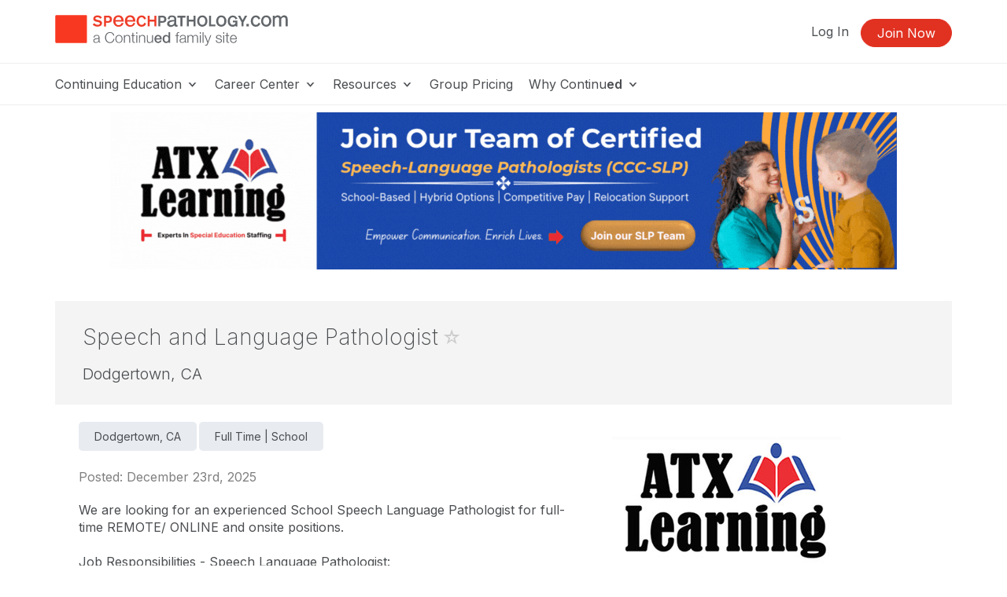

--- FILE ---
content_type: text/html; charset=UTF-8
request_url: https://www.speechpathology.com/slp-jobs/california-ca/dodgertown/atx-learning-speech-and-language-3268819
body_size: 13106
content:
<!DOCTYPE HTML>
<html lang="en">
<head prefix="og: http://ogp.me/ns# fb: http://ogp.me/ns/fb# website: http://ogp.me/ns/website#">
<meta http-equiv="X-UA-Compatible" content="IE=edge" />
<meta charset="utf-8"/>
<link rel="dns-prefetch" href="//ajax.googleapis.com"  />
<link rel="canonical" href="https://www.speechpathology.com/slp-jobs/california-ca/dodgertown/atx-learning-speech-and-language-3268819">
<title>Speech And Language Pathologist Dodgertown, CA | SpeechPathology.com | Job #3268819</title>
<meta name="description" content="View this Speech And Language Pathologist job opening in Dodgertown, CA with ATX Learning Reference job #3268819" />
<meta name="keywords" content="Speech And Language Pathologist Dodgertown, CA, Speech-Language Pathology jobs, SLP jobs, Speech-Language Pathologist jobs, SpeechPathology.com" />
<meta name="robots" content="unavailable_after: Monday, 23-Mar-26 00:00:00 EDT" />
<meta property="og:title" content="Speech And Language Pathologist Dodgertown, CA | SpeechPathology.com | Job #3268819" />
<meta property="og:type" content="article" />
<meta property="og:url" content="https://www.speechpathology.com/slp-jobs/california-ca/dodgertown/atx-learning-speech-and-language-3268819" />
<meta property="og:image" content="https://d5069574d09e213305cd-0dffffc9b63a4c6d0db36ea8133c14dc.ssl.cf2.rackcdn.com/img/corp_logos/sp/atx-learning-large_c05f02ffaa6cf58b585c26a108c0396c.png" />
<meta property="og:image" content="https://www.speechpathology.com/img/og/og-sp-default.png" />
<meta name="twitter:card" content="summary_large_image">
<meta name="twitter:image" content="https://d5069574d09e213305cd-0dffffc9b63a4c6d0db36ea8133c14dc.ssl.cf2.rackcdn.com/img/corp_logos/sp/atx-learning-large_c05f02ffaa6cf58b585c26a108c0396c.png" />
<meta property="og:description" content="View this Speech And Language Pathologist job opening in Dodgertown, CA with ATX Learning Reference job #3268819" />
<meta property="og:site_name" content="SpeechPathology.com" /><meta name="robots" content="noodp" />
<meta name="robots" content="noydir" />
<meta name="viewport" content="width=device-width,initial-scale=1" >
<meta name="HandheldFriendly" content="True">
<meta name="MobileOptimized" content="320"/>
<meta name="apple-mobile-web-app-capable" content="yes">
<meta name="apple-mobile-web-app-status-bar-style" content="black-translucent">

<script>!function(){window.semaphore=window.semaphore||[],window.ketch=function(){window.semaphore.push(arguments)};var e=document.createElement("script");e.type="text/javascript",e.src="https://global.ketchcdn.com/web/v3/config/lacalle/speech_pathology/boot.js",e.defer=e.async=!0,document.getElementsByTagName("head")[0].appendChild(e)}();</script>
<link rel="preconnect" href="https://fonts.googleapis.com"><link rel="preconnect" href="https://fonts.gstatic.com" crossorigin><link href="https://fonts.googleapis.com/css2?family=Inter:wght@200;300;400;500;600;700&display=swap" rel="stylesheet"><link href="https://cdnjs.cloudflare.com/ajax/libs/jasny-bootstrap/3.1.3/css/jasny-bootstrap.min.css" rel="stylesheet"><link href="https://cdnjs.cloudflare.com/ajax/libs/select2/4.0.3/css/select2.min.css" rel="stylesheet" /><link href="https://npmcdn.com/jquery-gray@1.6.0/css/gray.min.css" rel="stylesheet"><link  rel="stylesheet" type="text/css" href="//www.speechpathology.com/assets/main.css?c48387ff2ec9f8a3a60a62fdcc7071b7"></link><link href="/assets/print.css?c48387ff2ec9f8a3a60a62fdcc7071b7" media="print" rel="stylesheet" type="text/css">
<link rel="icon" type="image/vnd.microsoft.icon" href="/favicon-sp.ico">
<link rel="icon" type="image/x-icon" href="/favicon-sp.ico">
<link rel="icon" type="image/png" href="/favicon-sp.png">
<link rel="shortcut icon" href="/favicon-sp.ico">

<link rel="apple-touch-icon apple-touch-glyphicon glyphicon-precomposed" sizes="152x152" href="/img/icons/ios/sp-152.jpg">
<link rel="apple-touch-icon apple-touch-glyphicon glyphicon-precomposed" sizes="76x76" href="/img/icons/ios/sp-76.jpg">
<link rel="apple-touch-icon apple-touch-glyphicon glyphicon-precomposed" sizes="120x120" href="/img/icons/ios/sp-152.jpg">
<link rel="apple-touch-icon apple-touch-glyphicon glyphicon-precomposed" href="/img/icons/ios/sp-76.jpg">
<link rel="apple-touch-icon" sizes="152x152" href="/img/icons/ios/sp-152.jpg">
<link rel="apple-touch-icon" sizes="76x76" href="/img/icons/ios/sp-76.jpg">
<link rel="apple-touch-icon" sizes="120x120" href="/img/icons/ios/sp-152.jpg">
<link rel="apple-touch-icon" href="/img/icons/ios/sp-76.jpg">
<link rel="apple-touch-icon-precomposed" sizes="152x152" href="/img/icons/ios/sp-152.jpg">
<link rel="apple-touch-icon-precomposed" sizes="76x76" href="/img/icons/ios/sp-76.jpg">
<link rel="apple-touch-icon-precomposed" sizes="120x120" href="/img/icons/ios/sp-152.jpg">
<link rel="apple-touch-icon-precomposed" href="/img/icons/ios/sp-76.jpg">
<link rel='stylesheet' href='https://cdnjs.cloudflare.com/ajax/libs/font-awesome/6.5.1/css/all.min.css'><script>
    window.dataLayer = window.dataLayer || [];
</script>	
	<script type="text/javascript" src="//cloudfront.loggly.com/js/loggly.tracker-latest.min.js" async></script>
	<script>
			var _LTracker = _LTracker || [];
			_LTracker.push({
				'logglyKey': '19adb51d-a205-41e8-b1f0-7bf6a62f786a',
				'sendConsoleErrors': true,
				'tag': 'ahm-jslogger'
			});
	</script>

	<script type="text/javascript" src="//widget.trustpilot.com/bootstrap/v5/tp.widget.bootstrap.min.js" async></script>



<script type="text/javascript" src="//ajax.googleapis.com/ajax/libs/jquery/1.12.4/jquery.min.js"></script><script type="text/javascript" src="/js/libs/selectWoo.min.js"></script>
<script type="text/javascript">
	window.jQuery || document.write('<script src="/js/libs/jquery-1.12.4.min.js"><\/script>');
</script>

<script type="text/javascript">
jQuery.fn.select2 || document.write('<script src="/js/libs/selectWoo.min.js"><\/script>');
</script>

	<script type="text/javascript">
		var noMembership = 1;
	</script>
		<!-- Start VWO Async SmartCode -->
	<link rel="preconnect" href="https://dev.visualwebsiteoptimizer.com" />
	<script type='text/javascript' id='vwoCode'>
		window._vwo_code || (function() {
			var account_id=232961,
			version=2.1,
				settings_tolerance=2000,
				hide_element='body',
				hide_element_style = 'opacity:0 !important;filter:alpha(opacity=0) !important;background:none !important',
				/* DO NOT EDIT BELOW THIS LINE */
				f=false,w=window,d=document,v=d.querySelector('#vwoCode'),cK='_vwo_'+account_id+'_settings',cc={};try{var c=JSON.parse(localStorage.getItem('_vwo_'+account_id+'_config'));cc=c&&typeof c==='object'?c:{}}catch(e){}var stT=cc.stT==='session'?w.sessionStorage:w.localStorage;code={use_existing_jquery:function(){return typeof use_existing_jquery!=='undefined'?use_existing_jquery:undefined},library_tolerance:function(){return typeof library_tolerance!=='undefined'?library_tolerance:undefined},settings_tolerance:function(){return cc.sT||settings_tolerance},hide_element_style:function(){return'{'+(cc.hES||hide_element_style)+'}'},hide_element:function(){if(performance.getEntriesByName('first-contentful-paint')[0]){return''}return typeof cc.hE==='string'?cc.hE:hide_element},getVersion:function(){return version},finish:function(e){if(!f){f=true;var t=d.getElementById('_vis_opt_path_hides');if(t)t.parentNode.removeChild(t);if(e)(new Image).src='https://dev.visualwebsiteoptimizer.com/ee.gif?a='+account_id+e}},finished:function(){return f},addScript:function(e){var t=d.createElement('script');t.type='text/javascript';if(e.src){t.src=e.src}else{t.text=e.text}d.getElementsByTagName('head')[0].appendChild(t)},load:function(e,t){var i=this.getSettings(),n=d.createElement('script'),r=this;t=t||{};if(i){n.textContent=i;d.getElementsByTagName('head')[0].appendChild(n);if(!w.VWO||VWO.caE){stT.removeItem(cK);r.load(e)}}else{var o=new XMLHttpRequest;o.open('GET',e,true);o.withCredentials=!t.dSC;o.responseType=t.responseType||'text';o.onload=function(){if(t.onloadCb){return t.onloadCb(o,e)}if(o.status===200){_vwo_code.addScript({text:o.responseText})}else{_vwo_code.finish('&e=loading_failure:'+e)}};o.onerror=function(){if(t.onerrorCb){return t.onerrorCb(e)}_vwo_code.finish('&e=loading_failure:'+e)};o.send()}},getSettings:function(){try{var e=stT.getItem(cK);if(!e){return}e=JSON.parse(e);if(Date.now()>e.e){stT.removeItem(cK);return}return e.s}catch(e){return}},init:function(){if(d.URL.indexOf('__vwo_disable__')>-1)return;var e=this.settings_tolerance();w._vwo_settings_timer=setTimeout(function(){_vwo_code.finish();stT.removeItem(cK)},e);var t;if(this.hide_element()!=='body'){t=d.createElement('style');var i=this.hide_element(),n=i?i+this.hide_element_style():'',r=d.getElementsByTagName('head')[0];t.setAttribute('id','_vis_opt_path_hides');v&&t.setAttribute('nonce',v.nonce);t.setAttribute('type','text/css');if(t.styleSheet)t.styleSheet.cssText=n;else t.appendChild(d.createTextNode(n));r.appendChild(t)}else{t=d.getElementsByTagName('head')[0];var n=d.createElement('div');n.style.cssText='z-index: 2147483647 !important;position: fixed !important;left: 0 !important;top: 0 !important;width: 100% !important;height: 100% !important;background: white !important;';n.setAttribute('id','_vis_opt_path_hides');n.classList.add('_vis_hide_layer');t.parentNode.insertBefore(n,t.nextSibling)}var o='https://dev.visualwebsiteoptimizer.com/j.php?a='+account_id+'&u='+encodeURIComponent(d.URL)+'&vn='+version;if(w.location.search.indexOf('_vwo_xhr')!==-1){this.addScript({src:o})}else{this.load(o+'&x=true')}}};w._vwo_code=code;code.init();})();
	</script>
	<!-- End VWO Async SmartCode -->

        <!-- End Visual Website Optimizer Synchronous Code -->
<script src="https://script.tapfiliate.com/tapfiliate.js" type="text/plain" async data-purposes="analytics" data-ketch-id="ketch-tapfiliate"></script>

<script type="text/plain" data-purposes="analytics" data-ketch-id="ketch-tapfiliate">
    (function(t,a,p){t.TapfiliateObject=a;t[a]=t[a]||function(){ (t[a].q=t[a].q||[]).push(arguments)}})(window,'tap');
    tap('create', '9504-bcde0e');
            tap('detect');
    </script>    <script type="application/ld+json">
    {
    "@context": "https://schema.org/",
    "@type": "JobPosting",
    "title": "Speech and Language Pathologist",
    "description": "We are looking for an experienced School Speech Language Pathologist for full-time REMOTE/ ONLINE and onsite positions.Job Responsibilities - Speech Language Pathologist:&bull;Providing direct speech-",
    "directApply": false,
    "hiringOrganization": {
        "@type": "Organization",
        "name": "ATX Learning",
        "telephone": "(512) 593-5090",
        "url": "http://www.atxlearning.com",
        "employee": {
            "@type": "Person",
            "name": "Justin Thomas",
            "telephone": "(512) 593-5090",
            "jobTitle": "Hiring Contact"
        }
    },
    "logo": "",
    "url": "https://www.speechpathology.com/slp-jobs/california-ca/dodgertown/atx-learning-speech-and-language-3268819",
    "datePosted": "2025-12-23",
    "baseSalary": {
        "@type": "MonetaryAmount",
        "currency": "US",
        "value": "N/A"
    },
    "validThrough": "2026-03-23",
    "employmentType": "Full-time",
    "jobLocation": {
        "@type": "Place",
        "geo": {
            "@type": "GeoCoordinates",
            "latitude": "34.07",
            "longitude": "-118.24"
        },
        "address": {
            "@type": "PostalAddress",
            "streetAddress": "N/A",
            "addressLocality": "Dodgertown",
            "addressRegion": "CA",
            "postalCode": "90090",
            "addressCountry": "US"
        }
    }
}    </script>
</head>
<body id="body" class="body  sp controller-jobs jobs-show printable"><noscript><iframe src="https://www.googletagmanager.com/ns.html?id=GTM-MQBQCC" height="0" width="0" style="display:none;visibility:hidden"></iframe></noscript><script>(function(w,d,s,l,i){w[l]=w[l]||[];w[l].push({"gtm.start":new Date().getTime(),event:"gtm.js"});var f=d.getElementsByTagName(s)[0],j=d.createElement(s),dl=l!="dataLayer"?"&l="+l:"";j.async=true;j.src="https://www.googletagmanager.com/gtm.js?id="+i+dl;f.parentNode.insertBefore(j,f);})(window,document,"script","dataLayer","GTM-MQBQCC");</script><script>dataLayer.push({'event':'page_view','learning_space':'sp','user_type':'anonymous'});</script>
<div class="copyright visible-print tal mb40">
    <p>Copyright &copy; 2026 SpeechPathology.com - All Rights Reserved</p>
</div>

<div id="header-top-wrapper" class=" header-sticky">

      <!-- if isn't dashboard view -->

        <header class="header-marketing" id="header-top">
            <div class="container">
                <div class="row header-top-bar">
                     <div class="col-lg-3 col-md-6 col-sm-12 col-xs-12 z-index-top vertical-align-wrapper" itemscope itemtype="http://schema.org/Organization">
                        <div class="hide">
    <span itemprop="name">SpeechPathology.com</span>
        Phone: <span itemprop="telephone">800-242-5183</span>
        <a href="https://www.speechpathology.com/slp-jobs/california-ca/dodgertown/atx-learning-speech-and-language-3268819" itemprop="url">SpeechPathology.com</a></div>                        <a href="https://www.speechpathology.com/"
                            rel="home"
                        class="site-logo "
                            >
                            <img src="https://5793188a397439c655cb-1d54a9f7dcbd22be5a38040f9c959e7f.ssl.cf2.rackcdn.com/svg/sp-logo-vertical-tagline.svg" class="logo" alt="Speech Pathology a Continued company, logo" itemprop="logo">                        </a>
                                                    <button id="navbar-toggler-icon" type="button" class="navbar-toggler-icon collapsed hidden-lg hidden-md" data-toggle="collapse" data-target="#navbar" aria-expanded="false" aria-controls="navbar-main">
                                <span class="sr-only">Toggle navigation</span>
                                <span class="icon-bar"></span>
                                <span class="icon-bar"></span>
                                <span class="icon-bar"></span>
                            </button>
                                            </div>
                    <div class="col-lg-9 col-md-6 hidden-xs hidden-sm">
                        <ul class="header-buttons pull-right"><li class='header-sign-in'><a href="https://www.speechpathology.com/login?redirectTo=/slp-jobs/california-ca/dodgertown/atx-learning-speech-and-language-3268819" id="header-sign-in" class="header-sign-in" rel="nofollow">Log In</a></li><li class='header-sign-up'><a href="https://www.speechpathology.com/members/register/cta?redirectTo=/slp-jobs/california-ca/dodgertown/atx-learning-speech-and-language-3268819" id="header-sign-up" class="btn btn-primary" rel="nofollow">Join Now</a></li></ul>                    </div>
                </div> <!-- .row -->
            </div> <!-- .container -->

            <hr class="m0">

                            <div class="container">
                    <div class="row">
                        <nav id="navbar-main" class="container navbar-expand">
                            <ul class="navbar-nav navbar-nav-desktop hidden-xs hidden-sm">
                                
                                                                        <li class="nav-item nav-dropdown dropdown">
                                            <a aria-haspopup="true" aria-expanded="false" href="javascript:;" class="nav-link dropdown-toggle dropdown-toggle-no-caret top-level">
                                            Continuing Education <svg xmlns="http://www.w3.org/2000/svg" viewBox="0 0 17 14" width="17"><title>icon-dropdown</title><g data-name="Layer 1"><polygon points="11.16 4.23 9.83 5.8 8.5 7.38 7.17 5.81 5.84 4.23 3.5 4.23 5.71 6.66 8.5 9.77 11.28 6.68 13.5 4.23 11.16 4.23"/></g></svg>
                                            </a>
                                            <ul class="dropdown-menu">
                                        <li class="nav-item"><a href="https://www.speechpathology.com/slp-ceus/" class="nav-link" target="_self">Continuing Education</a></li><li class="nav-item"><a href="https://www.speechpathology.com/slp-ceus/all/" class="nav-link" target="_self">All Courses</a></li><li class="nav-item"><a href="https://www.speechpathology.com/slp-ceus/live/" class="nav-link" target="_self">Live Webinar Courses</a></li><li class="nav-item"><a href="https://www.speechpathology.com/slp-ceus/rec/" class="nav-link" target="_self">Video Courses</a></li><li class="nav-item"><a href="https://www.speechpathology.com/slp-ceus/text/" class="nav-link" target="_self">Text Courses</a></li><li class="nav-item"><a href="https://www.speechpathology.com/slp-ceus/podcast/" class="nav-link" target="_self">Audio Courses</a></li><li class="nav-item"><a href="https://www.speechpathology.com/slp-ceus/topics/" class="nav-link" target="_self">Course Topics</a></li><li class="nav-item"><a href="https://www.speechpathology.com/graduate-level" class="nav-link" target="_self">Graduate-Level Credit</a></li><li class="nav-item"><a href="https://www.speechpathology.com/master-class" class="nav-link" target="_self">Master Classes</a></li></ul>                                        <li class="nav-item nav-dropdown dropdown">
                                            <a aria-haspopup="true" aria-expanded="false" href="javascript:;" class="nav-link dropdown-toggle dropdown-toggle-no-caret top-level">
                                            Career Center <svg xmlns="http://www.w3.org/2000/svg" viewBox="0 0 17 14" width="17"><title>icon-dropdown</title><g data-name="Layer 1"><polygon points="11.16 4.23 9.83 5.8 8.5 7.38 7.17 5.81 5.84 4.23 3.5 4.23 5.71 6.66 8.5 9.77 11.28 6.68 13.5 4.23 11.16 4.23"/></g></svg>
                                            </a>
                                            <ul class="dropdown-menu">
                                        <li class="nav-item"><a href="https://www.speechpathology.com/slp-jobs/" class="nav-link" target="_self">Career Center</a></li><li class="divider"></li><li class="nav-header">Job Seekers</li><li class="nav-item"><a href="https://www.speechpathology.com/slp-jobs/all/" class="nav-link" target="_self">Search All Listings</a></li><li class="nav-item"><a href="https://www.speechpathology.com/slp-jobs/california-ca/" class="nav-link" target="_self">Search Listings In California</a></li><li class="divider"></li><li class="nav-header">Employers</li><li class="nav-item"><a href="https://www.speechpathology.com/slp-employers/post" class="nav-link" target="_self">Post Your Job</a></li><li class="divider"></li><li class="nav-item"><a href="https://www.speechpathology.com/general/for-sale" class="nav-link" target="_self">Equipment/Practices For Sale</a></li></ul>                                        <li class="nav-item nav-dropdown dropdown">
                                            <a aria-haspopup="true" aria-expanded="false" href="javascript:;" class="nav-link dropdown-toggle dropdown-toggle-no-caret top-level">
                                            Resources <svg xmlns="http://www.w3.org/2000/svg" viewBox="0 0 17 14" width="17"><title>icon-dropdown</title><g data-name="Layer 1"><polygon points="11.16 4.23 9.83 5.8 8.5 7.38 7.17 5.81 5.84 4.23 3.5 4.23 5.71 6.66 8.5 9.77 11.28 6.68 13.5 4.23 11.16 4.23"/></g></svg>
                                            </a>
                                            <ul class="dropdown-menu">
                                        <li class="nav-item"><a href="https://www.speechpathology.com/articles/" class="nav-link" target="_self">Articles</a></li><li class="nav-item"><a href="https://www.speechpathology.com/ask-the-experts/" class="nav-link" target="_self">Ask the Experts</a></li><li class="nav-item"><a href="https://www.speechpathology.com/state-license-requirements/" class="nav-link" target="_self">State License Requirements</a></li><li class="nav-item"><a href="https://www.speechpathology.com/state-licensure-boards/" class="nav-link" target="_self">State Licensure Boards</a></li><li class="nav-item"><a href="https://www.speechpathology.com/professional-associations/" class="nav-link" target="_self">Professional Associations</a></li><li class="nav-item"><a href="https://www.speechpathology.com/advisory-board/" class="nav-link" target="_self">Advisory Board</a></li></ul>                                        <li class="nav-item">
                                            <a href="https://www.speechpathology.com/grouplearning" class="nav-link top-level">Group Pricing</a>                                        </li>
                                                                            <li class="nav-item nav-dropdown dropdown">
                                            <a aria-haspopup="true" aria-expanded="false" href="javascript:;" class="nav-link dropdown-toggle dropdown-toggle-no-caret top-level">
                                            Why Continu<b>ed</b> <svg xmlns="http://www.w3.org/2000/svg" viewBox="0 0 17 14" width="17"><title>icon-dropdown</title><g data-name="Layer 1"><polygon points="11.16 4.23 9.83 5.8 8.5 7.38 7.17 5.81 5.84 4.23 3.5 4.23 5.71 6.66 8.5 9.77 11.28 6.68 13.5 4.23 11.16 4.23"/></g></svg>
                                            </a>
                                            <ul class="dropdown-menu">
                                        <li class="nav-item"><a href="https://www.continued.com/why-continued" class="nav-link" target="_blank">Why Continu<b>ed</b></a></li><li class="nav-item"><a href="https://www.speechpathology.com/our-experts" class="nav-link" target="_self">Our Experts</a></li><li class="nav-item"><a href="https://www.speechpathology.com/our-story" class="nav-link" target="_self">Our Story</a></li><li class="nav-item"><a href="https://www.continued.com/tag/speech-language-pathology" class="nav-link" target="_blank">Our Blog</a></li></ul>                            </ul>
                            <div class="mobile-slide-wrapper">
                                <ul class="navbar-nav navbar-nav-mobile hidden-md hidden-lg hidden-xl">
                                    <li class="mobile-nav-buttons hidden-md hidden-lg hidden-xl">
                                        <a href="https://www.speechpathology.com/login?redirectTo=/slp-jobs/california-ca/dodgertown/atx-learning-speech-and-language-3268819" id="header-sign-in" class="btn btn-default" rel="nofollow">Log In</a><a href="https://www.speechpathology.com/members/register/cta?redirectTo=/slp-jobs/california-ca/dodgertown/atx-learning-speech-and-language-3268819" id="header-sign-up" class="btn btn-primary" rel="nofollow">Join Now</a>                                    </li>
                                                                                                                    <li class="nav-item nav-slide">
                                                <a aria-haspopup="true" aria-expanded="false" href="javascript:;" class="nav-link top-level">
                                                Continuing Education <svg xmlns="http://www.w3.org/2000/svg" viewBox="0 0 17 14" width="17"><title>icon-dropdown</title><g data-name="Layer 1"><polygon points="11.16 4.23 9.83 5.8 8.5 7.38 7.17 5.81 5.84 4.23 3.5 4.23 5.71 6.66 8.5 9.77 11.28 6.68 13.5 4.23 11.16 4.23"/></g></svg>
                                                </a>
                                                <div class="nav-child-wrapper">
                                                    <ul class="slide-menu">
                                                    <li class="nav-item"><a href="https://www.speechpathology.com/slp-ceus/" class="nav-link">Continuing Education</a></li><li class="nav-item"><a href="https://www.speechpathology.com/slp-ceus/all/" class="nav-link">All Courses</a></li><li class="nav-item"><a href="https://www.speechpathology.com/slp-ceus/live/" class="nav-link">Live Webinar Courses</a></li><li class="nav-item"><a href="https://www.speechpathology.com/slp-ceus/rec/" class="nav-link">Video Courses</a></li><li class="nav-item"><a href="https://www.speechpathology.com/slp-ceus/text/" class="nav-link">Text Courses</a></li><li class="nav-item"><a href="https://www.speechpathology.com/slp-ceus/podcast/" class="nav-link">Audio Courses</a></li><li class="nav-item"><a href="https://www.speechpathology.com/slp-ceus/topics/" class="nav-link">Course Topics</a></li><li class="nav-item"><a href="https://www.speechpathology.com/graduate-level" class="nav-link">Graduate-Level Credit</a></li><li class="nav-item"><a href="https://www.speechpathology.com/master-class" class="nav-link">Master Classes</a></li></ul></div>                                            <li class="nav-item nav-slide">
                                                <a aria-haspopup="true" aria-expanded="false" href="javascript:;" class="nav-link top-level">
                                                Career Center <svg xmlns="http://www.w3.org/2000/svg" viewBox="0 0 17 14" width="17"><title>icon-dropdown</title><g data-name="Layer 1"><polygon points="11.16 4.23 9.83 5.8 8.5 7.38 7.17 5.81 5.84 4.23 3.5 4.23 5.71 6.66 8.5 9.77 11.28 6.68 13.5 4.23 11.16 4.23"/></g></svg>
                                                </a>
                                                <div class="nav-child-wrapper">
                                                    <ul class="slide-menu">
                                                    <li class="nav-item"><a href="https://www.speechpathology.com/slp-jobs/" class="nav-link">Career Center</a></li><li class="divider"></li><li class="nav-header">Job Seekers</li><li class="nav-item"><a href="https://www.speechpathology.com/slp-jobs/all/" class="nav-link">Search All Listings</a></li><li class="nav-item"><a href="https://www.speechpathology.com/slp-jobs/california-ca/" class="nav-link">Search Listings In California</a></li><li class="divider"></li><li class="nav-header">Employers</li><li class="nav-item"><a href="https://www.speechpathology.com/slp-employers/post" class="nav-link">Post Your Job</a></li><li class="divider"></li><li class="nav-item"><a href="https://www.speechpathology.com/general/for-sale" class="nav-link">Equipment/Practices For Sale</a></li></ul></div>                                            <li class="nav-item nav-slide">
                                                <a aria-haspopup="true" aria-expanded="false" href="javascript:;" class="nav-link top-level">
                                                Resources <svg xmlns="http://www.w3.org/2000/svg" viewBox="0 0 17 14" width="17"><title>icon-dropdown</title><g data-name="Layer 1"><polygon points="11.16 4.23 9.83 5.8 8.5 7.38 7.17 5.81 5.84 4.23 3.5 4.23 5.71 6.66 8.5 9.77 11.28 6.68 13.5 4.23 11.16 4.23"/></g></svg>
                                                </a>
                                                <div class="nav-child-wrapper">
                                                    <ul class="slide-menu">
                                                    <li class="nav-item"><a href="https://www.speechpathology.com/articles/" class="nav-link">Articles</a></li><li class="nav-item"><a href="https://www.speechpathology.com/ask-the-experts/" class="nav-link">Ask the Experts</a></li><li class="nav-item"><a href="https://www.speechpathology.com/state-license-requirements/" class="nav-link">State License Requirements</a></li><li class="nav-item"><a href="https://www.speechpathology.com/state-licensure-boards/" class="nav-link">State Licensure Boards</a></li><li class="nav-item"><a href="https://www.speechpathology.com/professional-associations/" class="nav-link">Professional Associations</a></li><li class="nav-item"><a href="https://www.speechpathology.com/advisory-board/" class="nav-link">Advisory Board</a></li></ul></div>                                            <li class="nav-item">
                                            <a href="https://www.speechpathology.com/grouplearning" class="nav-link top-level">Group Pricing</a>                                            </li>
                                                                                    <li class="nav-item nav-slide">
                                                <a aria-haspopup="true" aria-expanded="false" href="javascript:;" class="nav-link top-level">
                                                Why Continu<b>ed</b> <svg xmlns="http://www.w3.org/2000/svg" viewBox="0 0 17 14" width="17"><title>icon-dropdown</title><g data-name="Layer 1"><polygon points="11.16 4.23 9.83 5.8 8.5 7.38 7.17 5.81 5.84 4.23 3.5 4.23 5.71 6.66 8.5 9.77 11.28 6.68 13.5 4.23 11.16 4.23"/></g></svg>
                                                </a>
                                                <div class="nav-child-wrapper">
                                                    <ul class="slide-menu">
                                                    <li class="nav-item"><a href="https://www.continued.com/why-continued" class="nav-link">Why Continu<b>ed</b></a></li><li class="nav-item"><a href="https://www.speechpathology.com/our-experts" class="nav-link">Our Experts</a></li><li class="nav-item"><a href="https://www.speechpathology.com/our-story" class="nav-link">Our Story</a></li><li class="nav-item"><a href="https://www.continued.com/tag/speech-language-pathology" class="nav-link">Our Blog</a></li></ul></div>                                </ul>
                            </div>
                        </nav>
                    </div><!--/.row-->
                                    </div><!--/.container-->
                <hr class="m0">
                    </header>
     <!--/ if dashboardView-->
 </div> <!--#header-top wrapper -->

<script type="text/plain" data-purposes="targeted_advertising" data-ketch-id="ketch-facebook-pixel">
!function(f,b,e,v,n,t,s) {  // FB tracking pixel
    if(f.fbq)return;n=f.fbq=function(){n.callMethod?n.callMethod.apply(n,arguments):n.queue.push(arguments)};
    if(!f._fbq)f._fbq=n;n.push=n;n.loaded=!0;n.version='2.0';n.queue=[];t=b.createElement(e);t.async=!0;
    t.src=v;s=b.getElementsByTagName(e)[0];
    s.parentNode.insertBefore(t,s)}(window,document,'script','https://connect.facebook.net/en_US/fbevents.js');
    fbq('init', '1514456255434957');
    fbq('track', 'PageView');
</script>
<noscript data-purposes="targeted_advertising" data-ketch-id="ketch-facebook-pixel">
    <img height="1" width="1" src="https://www.facebook.com/tr?id=1514456255434957&ev=PageView&noscript=1" alt="Facebook tracking pixel"/>
</noscript>


<section id="content-main" name="content-main" class="view sp">
    <div id="sitewide-slot" class="hidden-print text-center container mt20 mb20">
        <div class="row">
            <div class="col-xs-12">
                                    <div class="text-center sitewidth hidden-print mb20" data-corp-ids="246">	<div class="slot sitewide_career_center">
		
			

							<a href="https://atxlearning.com/index.php/employment-application/" class="" data-click-href="https://www.speechpathology.com/ads/click/3348/img/no-count" data-ad_id="3348" data-ad_name="ATX Learning Join Team - July 2025" data-ad_placement="sitewide_career_center" data-ad_advertiser="ATX" data-ad_page_type="GEN" data-traffic_type=""  data-ad_corp_id="246" target="_blank" ><img src="https://www.speechpathology.com/files/a/03300/03347/joinourteamofcertifiedslps.gif" alt="ATX Learning Join Team - July 2025" class="img-responsive center-block" role="presentation" height="200" width="1000"/></a>
						</div>
</div>            </div>
        </div>
    </div>
    <div id="ajax-progress-bar">
        <div id="ajax-progress"></div>
    </div>
    <div id="content-main-nest">
        <div id="content-main-nest-div" class="container">
            <div id="subheader" class="pb20">
<div class="container pl20 pt20 pr20">
    <div class="col-sm-11">
    <h1 class="fn h2 mt0 pt10">
        Speech and Language Pathologist 
        <a href="/member_saved_jobs/add/3268819" rel="nofollow" data-toggle="tooltip" data-original-title="Save This Job" class="save-this-job light-grey"><span class="glyphicon glyphicon-lg glyphicon-star-empty glyphicon-lg"></span></a>    </h1>




    </div>

    <div class="col-sm-11">
            <h4>Dodgertown, CA</h4>
    </div>

    </div>
</div>
<div class="container pt20">
<div class="col-xs-12 col-sm-11">
<input type="hidden" id="refreshed" value="yes">

<div class="job-full" id="job-full-3268819">
    <!-- <div class="hide microformats" itemscope itemtype="http://schema.org/JobPosting"> -->
            <!-- </div>< /.microformats -->

    <div class="row">
        <div class="col-sm-8 pr40">
            
            <span class="label label-default">Dodgertown, CA</span><span class="label label-default">Full Time | School</span><div class="grey mb20 mt20">Posted: December 23rd, 2025</div><div class="grey mb20"></div><div class="dynamic description mb20"><p>We are looking for an experienced School Speech Language Pathologist for full-time REMOTE/ ONLINE and onsite positions.<br /><br />Job Responsibilities - Speech Language Pathologist:<br />&bull;Providing direct speech-language therapy services to students according to students&rsquo; IEPs<br />&bull;Conducting assessments, analyzing results, and writing reports to determine strengths and concerns in areas of speech, voice, fluency, pragmatics, language, and oral motor skills<br />&bull;Developing treatment plans (IEPs) that are strength-based as well as child and family-centered for overall educational improvement<br />&bull;Ensuring evaluations, treatment plans and service delivery are aligned with school, state, and federal guidelines<br />&bull;Ensuring students&rsquo; skills are generalized across settings by collaborating with teaching teams and related service providers<br /><br />Qualification required - Speech Language Pathologist:<br />&bull;Master degree<br />&bull;1+ years&rsquo; experience with schools<br />&bull;ASHA CCC and current SLP license<br /><br />There are so many benefits to accepting a School Speech Language Pathologist (SLP) position with ATX Learning. Here are a few worth mentioning:<br />&bull;Best salaries in the state, 12 months payment schedule<br />&bull;Direct deposit<br />&bull;Paid time off<br />&bull;Paid licensing fees<br />&bull;Budget for tools<br />&bull;Referral bonuses<br />&bull;Genuine appreciation<br />&bull;Career growth... and many more!<br /><br />OR please feel free to call him on his cell phone at (512) 593-5090.</p><p class="MsoNormal"><span style="font-size:9.0pt;line-height:107%;font-family:&quot;Arial&quot;,sans-serif;color:black"><span style="background:white"><span style="font-variant-ligatures: normal;font-variant-caps: normal;orphans: 2;text-align:start;widows: 2;-webkit-text-stroke-width: 0px;text-decoration-thickness: initial;text-decoration-style: initial;text-decoration-color: initial;float:none;word-spacing:0px"><o:p></o:p></span></span></span></p></div>                            <div class="row mb10" id="apply">
                    <div class="col-sm-12">
                        <p class="strong">Occupation Classification Requirements:</p>
                        <ul>
                            <li>Speech-Language Pathologist OR</li><li> Speech-Language Pathologist - Clinical Fellow</li>                        </ul>
                        <div class="row form-group">
                            <div class="col-sm-12">
                                <div class="checkbox">
                                    <label for="confirm_cert">
                                        <input type="hidden" name="data[confirm_cert]" id="confirm_cert_" value="0">
                                        <input type="checkbox"
                                            name="data[Job][confirm_cert]"
                                            id="confirm_cert"
                                            value="1"
                                                                                        >
                                        Yes, I meet the requirements of this position, and I understand that any personal data on my resume or application will be shared with the potential employer to which I am applying.  I’ve read and agree to the <a href="/general/privacy-policy" target="_blank">privacy policy</a>.
                                    </label>
                                </div>
                            </div>
                        </div>
                    </div>
                </div><!--/.row-->
            
            
            <div class="mb10">
                                    <div class="fl mr10">
                        <div class='applyBtnArea'>
                            <a href="/JobApplications/apply_anon_modal/3268819?redirectTo=%2Fslp-jobs%2Fcalifornia-ca%2Fdodgertown%2Fatx-learning-speech-and-language-3268819%3Fapply%3D1" class="modalLinkBasic btn btn-primary btn-lg applyJobBtn disabled" data-modal-id="apply_anon_modal" rel="nofollow">Apply for Job</a>                        </div><!--/.applyBtnArea-->
                    </div><!--/.fl-->

                    <div class="fl">
                                                    <div class="occupationRequired strong">
                                Please check the box above if you meet this job's requirements
                            </div>
                                                </div><!--/.fl-->
                    <div class="clearfix"><!--e--></div>
                            </div>


            
                    </div>

        <div class="col-sm-4">
            <a href="http://atxlearning.com">
                    <div class="thumbnails mb30">
                            <img src="https://d5069574d09e213305cd-0dffffc9b63a4c6d0db36ea8133c14dc.ssl.cf2.rackcdn.com/img/corp_logos/sp/atx-learning-large_c05f02ffaa6cf58b585c26a108c0396c.png"  alt="Speech and Language Pathologist" style="max-width: 100%; max-height: 300px;" class="photo img-resposive"/>
                    </div>
                    </a>            <div class="mb20 job-contact">
                <h4 class="mb15">Contact</h4>
                <strong>Justin Thomas</strong><br>
<em class="grey">ATX Learning</em><br>

                            <span class="tel">
                            <strong>Phone: </strong>
                                <span class="type hide">Pref</span>
                                (512) 593-5090
                            </span><br>
                            
<a href="http://www.atxlearning.com" class="url" target="_blank">Visit Company Website</a><br>            </div><!--/.job-contact-->

                            <div class="row">
                    <div class="mb10 col-sm-12">
                        <h4 class="mb15">More Options</h4>
                        <a href="/partners/atx-learning" target="_blank" rel="">More about ATX Learning</a><br><a href="#apply" rel="">Apply for job</a><br><a href="/slp-jobs/send-to-friend/3268819" rel="nofollow">Send to a friend</a><br><a href="/slp-jobs/inquiry/3268819" rel="nofollow" class="inquiry">Send employer a question</a><br><a href="#print" rel="" onclick="print(); return false;">Print this listing</a>                    </div>
                </div>
                        <div class="clear"></div>
        </div>
    </div>
    <div class="grey mt40">ID: 3268819</div>
    <hr>
</div><!-- job-full -->
</div>
</div>

        </div>
    </div><!-- /#content-main-nest -->
</section><!-- /#content-main -->

<footer id="footer" class="w100p">
    <div id="footer-wave">
        <img src="https://5793188a397439c655cb-1d54a9f7dcbd22be5a38040f9c959e7f.ssl.cf2.rackcdn.com/images/footer-wave.svg" aria-hidden="true"/>
    </div>
    <div id="footer-links" class="container m0 w100p py50 px30 px20-sm">
        <div class="row m0">
            <div id="footer-logo-container">
                <a href="https://www.continued.com" target="_blank" class="tal">
                    <img id="footer-logo" src="https://5793188a397439c655cb-1d54a9f7dcbd22be5a38040f9c959e7f.ssl.cf2.rackcdn.com/svg/continued-logo-rounded.svg" alt="CEUs ContinuED logo">
                </a>
            </div>
            <div id="footer-nav-links-container">
                <div class="container m0 w100p max-width-100 p0">
                    <div class="row tal m0">
                        <div class="col-sm-6 p0">
                            <div class="container m0 p0">
                                <div class="row m0">
                                    <ul class="footer-nav-left-inner m0 p0">
                                        	<li><a href="https://continuedcom.tapfiliate.com/publisher/signup/speechpathology-com-affiliate-program/" target="_self">Affiliates</a></li>
	<li><a href="https://www.speechpathology.com/partners/" target="_self">Partners</a></li>
	<li><a href="https://www.speechpathology.com/grouplearning" target="_self">Group Pricing</a></li>
<li>
    <button id="our-sites" class="btn btn-primary" type="button" aria-expanded="false" aria-controls="site-links">Our Sites </button>
    <ul id="site-links" aria-expanded="false">
        	<li><a href="https://www.audiologyonline.com" target="_blank">Audiology</a></li>
	<li><a href="https://www.continued.com/counseling/" target="_blank">Counseling</a></li>
	<li><a href="https://www.continued.com/early-childhood-education/" target="_blank">Early Childhood Education</a></li>
	<li><a href="https://www.continued.com/massage-therapy/" target="_blank">Massage Therapy</a></li>
	<li><a href="https://www.occupationaltherapy.com" target="_blank">Occupational Therapy</a></li>
	<li><a href="https://www.physicaltherapy.com" target="_blank">Physical Therapy</a></li>
	<li><a href="https://www.continued.com/psychology/" target="_blank">Psychology</a></li>
	<li><a href="https://www.continued.com/respiratory-therapy/" target="_blank">Respiratory Therapy</a></li>
	<li><a href="https://www.continued.com/social-work/" target="_blank">Social Work</a></li>
	<li><a href="https://www.speechpathology.com" target="_blank">Speech-Language Pathology</a></li>
	<li><a href="https://www.simucase.com" target="_blank">Simucase</a></li>
    </ul>
</li>                                    </ul>
                                    <ul class="footer-nav-right-inner m0 p0">
                                        	<li><a href="https://ed.continued.com/sp-newsletter.html" target="_self">Newsletter</a></li>
	<li><a href="https://www.continued.com/press" target="_blank">Press</a></li>
	<li><a href="https://www.continued.com/blog" target="_blank">Blog</a></li>
	<li><a href="https://www.continued.com/employment" target="_blank">Employment</a></li>
                                    </ul>
                                </div>
                            </div>
                        </div>
                        <div class="col-sm-6 p0">
                            <div class="container m0 p0">
                                <div class="row m0">
                                    <ul class="footer-nav-left-inner m0 p0">
                                        	<li><a href="https://help-center.continued.com" target="_blank">Help</a></li>
	<li><a href="https://www.speechpathology.com/contact-us" target="_self">Contact</a></li>
	<li><a href="https://www.speechpathology.com/sitemap/" target="_self">Sitemap</a></li>
                                    </ul>
                                    <ul class="footer-nav-right-inner m0 p0">
                                        <li>
    <a class="social-media-link" href="tel:800-242-5183" target="_blank">
        <div class="sm-icon sm-icon-phone-number" aria-hidden="true"></div>
        <p id="footer-phone-number" class="sm-label">800-242-5183</p>
    </a>
</li>
<li>
    <a class="social-media-link" href="https://www.facebook.com/speechpathologycom" target="_blank">
        <div class="sm-icon sm-icon-facebook" aria-hidden="true"></div>
        <p id="footer-facebook" class="sm-label">Facebook</p>
    </a>
</li>
<li>
    <a class="social-media-link" href="https://www.youtube.com/user/SpeechPathologycom" target="_blank">
        <div class="sm-icon sm-icon-youtube" aria-hidden="true"></div>
        <p id="footer-youtube" class="sm-label">YouTube</p>
    </a>
</li>
<li>
    <a class="social-media-link" href="https://www.linkedin.com/company/speechpathology-com/" target="_blank">
        <div class="sm-icon sm-icon-linked-in" aria-hidden="true"></div>
        <p id="footer-linked-in" class="sm-label">LinkedIn</p>
    </a>
</li>
<li>
    <a class="social-media-link" href="https://x.com/speechpathology" target="_blank">
        <div class="sm-icon sm-icon-x" aria-hidden="true"></div>
        <p id="footer-x" class="sm-label">X, formerly Twitter</p>
    </a>
</li>
                                    </ul>
                                </div>
                            </div>
                        </div>
                    </div>
                </div>
            </div>
        </div>
    </div>
    <div id="copyright-terms" class="tal py20 px30 px20-sm">
    <div class="copyright-date">
        <span>&copy; <script type="text/javascript">document.write(new Date().getFullYear());</script> Continu<b>ed</b>&reg;</span>
    </div>
    <div class="copyright-links">
        <ul class="tal">
                            <li><a href="https://www.continued.com/accessibility" target="_blank">Accessibility</a></li>
                            <li><a href="https://www.speechpathology.com/general/terms-and-conditions" target="_self">Terms</a></li>
                            <li><a href="https://www.speechpathology.com/general/privacy-policy" target="_self">Privacy Policy</a></li>
            <li><a href="#" onclick="ketch('showExperience'); return false;" title="Cookie Preferences">Cookie Preferences</a></li>                <li><a href="https://www.continued.com/privacy-request" target="_self">Do Not Sell or Share My Personal Information</a></li>
                    </ul>
    </div>
</div>
</footer>

<div class="pageLoadGfx"></div>


<script>
$(function() {
    var resized = false;
    var initFooterPadding = parseInt($('#content-main').css('padding-bottom'), 10);
    var initContentMainHeight = $('#content-main').height();

    var footerPadding = function() {
        var padding = parseInt($('footer').height(), 10) + initFooterPadding + 'px';
        $('#content-main').css('padding-bottom', padding);
    };
    footerPadding();

    var contentSizeCheck = function() {
		var currentHeight = parseInt($('#content-main').height(), 10);
		if (currentHeight != initContentMainHeight) {
			footerPadding();
			initContentMainHeight = currentHeight;
		}
    };

    $('#our-sites').on('click', function () {
		var isExpanded = $('#our-sites').attr('aria-expanded');
		if (isExpanded === "false") {
			$('#site-links').css({'display':'block'});
			$('#site-links').attr('aria-expanded', 'true');
			$('#our-sites').attr('aria-expanded', 'true');
			footerPadding();
	    } else {
			$('#site-links').css({'display':'none'});
			$('#site-links').attr('aria-expanded', 'false');
			$('#our-sites').attr('aria-expanded', 'false');
			footerPadding();
	    }
	});


    $(window).resize(function() {
      resized = true;
    });

    setInterval(function() {
        if(resized) {
            resized = false;
            footerPadding();
        }
        contentSizeCheck();
    }, 250);
});
</script>
<script src="https://5793188a397439c655cb-1d54a9f7dcbd22be5a38040f9c959e7f.ssl.cf2.rackcdn.com/js/jquery-lazy/jquery.lazy.min.js"></script>
<script type="text/javascript">
window.jQuery.Lazy || document.write('<script src="/js/fallback/jquery-lazy/jquery.lazy.min.js"><\/script>');
</script>

<script>
	$(function() {
		window.__lazyload_instance = $(".lazy").Lazy({
			chainable: false,
			visibleOnly: true,
			threshold: 400,
		});
		// force load all images if printing
		var supportsBeforePrint = false;
		$(window).on("beforeprint", function(event) {
			supportsBeforePrint = true; window.__lazyload_instance.force(".lazy");
		});
		// Safari polyfill
		var mediaQueryList = window.matchMedia("print");
		!supportsBeforePrint && mediaQueryList.addListener(function(mql) {
			if(mql.matches) {
				window.__lazyload_instance.force(".lazy");
			}
		});
	});
</script>
<script type="text/javascript" src="//cdnjs.cloudflare.com/ajax/libs/modernizr/2.6.2/modernizr.min.js"></script>
<script type="text/javascript">
window.Modernizr || document.write('<script src="/js/libs/modernizr-2.5.3.min.js"><\/script>');
</script>
<script src="https://cdnjs.cloudflare.com/ajax/libs/jasny-bootstrap/3.1.3/js/jasny-bootstrap.min.js"></script><script type="text/javascript" src="https://npmcdn.com/jquery-gray@1.6.0/js/jquery.gray.min.js"></script><script>
			var YTPlayers = {};
			var tag = document.createElement('script');
			tag.src = 'https://www.youtube.com/iframe_api';
		    var firstScriptTag = document.getElementsByTagName('script')[0];
		    firstScriptTag.parentNode.insertBefore(tag, firstScriptTag);


		    function onYouTubeIframeAPIReady() {
				console.info('YT API ready');
				$('.youtube-video').each(function(){
					var identifier = this.id;
					console.info('IFrame:'+identifier);
					try {
						YTPlayers[identifier] = new YT.Player(identifier, {
							events: {
								'onStateChange': function(event){
									reportYTState(event, identifier);
								}
							}
						});
					} catch(e) {console.error(e)}
				});
			}

		</script><script type="text/javascript">
            dataLayer.push({'event':'ad_impression','ad_id':'3348','ad_name':'ATX Learning Join Team - July 2025','ad_placement':'sitewide_career_center','ad_advertiser':'ATX','ad_page_type':'GEN','ad_corp_id':'246'});
        </script><script  src="//www.speechpathology.com/assets/main.js?c48387ff2ec9f8a3a60a62fdcc7071b7" type="text/javascript"></script>
	<script type="text/javascript" src="/js/views/jobs/search.js?1637101142"></script>
	<script type="text/javascript" src="/js/views/jobs/job-apply.js?1685564201"></script>
<script type="text/javascript">$.Util.setScriptLoaded(["\/js\/views\/jobs\/search.js?1637101142","\/js\/views\/jobs\/job-apply.js?1685564201"]);</script><script type="text/javascript">$(document).ready(function() {try{$.App.activate();}catch(ERROR){console.error(ERROR,'0');}
try{
    $("#savedJobLink").on("click", "a[href='#save-this-job']", function() {
        var job_id = $(this).parents("div").data("job-id");
        var that = this;
        $.ajax("https://www.speechpathology.com/slp-jobs/addToSavedJobs/" + job_id, {
            success: function(data, textStatus, jqXHR) {
                $(that).find(".glyphicon").removeClass("glyphicon-star-empty").addClass("glyphicon-star");
                $(that).contents().last().text(" Saved");
                $(that).attr("href", "#unsave-this-job");
            }
        });
    });
    $("#savedJobLink").on("click", "a[href='#unsave-this-job']", function() {
        var job_id = $(this).parents("div").data("job-id");
        var that = this;
        $.ajax("https://www.speechpathology.com/slp-jobs/removeFromSavedJobs/" + job_id, {
            success: function(data, textStatus, jqXHR) {
                $(that).find(".glyphicon").removeClass("glyphicon-star").addClass("glyphicon-star-empty");
                $(that).contents().last().text(" Add to saved jobs");
                $(that).attr("href", "#save-this-job");
            }
        });
    });
    $("#applyJobRedirectBtn").on("click", function() {
        // Disable apply button to prevent multiple submissions
        $("#applyJobRedirectBtn").attr("disabled", "disabled");

        // Handle failed reCaptcha response
        if (typeof grecaptcha == "undefined") {
            $("#applyJobRedirectBtn").attr("disabled", false);
            $("#recaptcha_error").html("Issue loading recaptcha.");
            return false;
        }
        var gRecaptchaResponse = grecaptcha.getResponse();
        if (gRecaptchaResponse == "") {
            $("#recaptcha_error").html("Please check the reCAPTCHA below.");
            $("#applyJobRedirectBtn ").removeAttr("disabled");
            return false;
        }

        // Set up variables
        var applyUrl = $(this).attr("data-apply-url");
        var jobUrl = $(this).attr("data-job-url");
        var isJobSeeker = $("#MemberIsJobseeker").is(":checked");

        // Open job url in new window
        if (typeof jobUrl !== "undefined") {
            window.open(jobUrl, "_blank");
        }
        if (typeof applyUrl !== "undefined") {
            $.ajax({
                type: "POST",
                url: applyUrl,
                dataType: "json",
                // Note: Data keys do not allow dashes, using underscores
                data: {
                    "Member": {
                        "is_jobseeker": isJobSeeker,
                    },
                    "g-recaptcha-response": gRecaptchaResponse
                },
                success: function(data, status, jqXHR) {
                    // Successfully recorded job apply stats
                    // Open success modal in current window
                    var enabledJobSeeker = false;
                    if ("thisEnabledJobSeeker" in data) {
                        enabledJobSeeker = data["thisEnabledJobSeeker"];
                    }
                    $("#redirectSuccessModal").trigger("click");
                    $.App.Modal.load({
                        title: "Applied",
                        href: "/JobApplications/apply_redirect_success_modal/" + enabledJobSeeker,
                        id: "apply_redirect_success_modal"
                    });
                    // Reset reCaptcha and buttons
                    grecaptcha.reset();
                    $("#recaptcha_error").html("");
                    $("#applyJobRedirectBtn ").removeAttr("disabled");
                    return true;
                },
                error: function(jqXHR, status, errorThrown) {
                    console.error("Error: Redirect job apply failed", errorThrown, status, jqXHR);
                    return true;
                }
            });
        }
    });
}catch(ERROR){console.error(ERROR,'1');}
try{
    if($("#raf-close").length){
        $("#raf-close").on("click", function() {
            $("#raf").slideUp("fast");
            $.ajax({
                type: "POST",
                url: "/members/update_member/returnas.json",
                data: {
                    "data": {
                        "Verify" : { "hash" : "290bd0db6d636323ff3a501e2ba79fbb5be37663"},
                        "Member": {
                            "id": 0,
                            "hide_raf": 1
                        }
                    }
                },
                success: function(response) {
                    console.log("saved hide_raf", response);
                },
                error: function(response) {
                    console.error("unable to save hide_raf", response);
                },
                global: false
            });
            return false;
        });
    }
}catch(ERROR){console.error(ERROR,'2');}},false);</script><!-- Start of continuedhelp2 Zendesk Widget script -->
                <script id="ze-snippet" src="https://static.zdassets.com/ekr/snippet.js?key=5f340837-a6ec-46c6-9f1f-c3a192f3da45" type="text/plain" data-purposes="essential_services" data-ketch-id="ketch-zendesk"> </script>
                <!-- End of continuedhelp2 Zendesk Widget script --><script defer src="https://static.cloudflareinsights.com/beacon.min.js/vcd15cbe7772f49c399c6a5babf22c1241717689176015" integrity="sha512-ZpsOmlRQV6y907TI0dKBHq9Md29nnaEIPlkf84rnaERnq6zvWvPUqr2ft8M1aS28oN72PdrCzSjY4U6VaAw1EQ==" data-cf-beacon='{"version":"2024.11.0","token":"76e3e38b6dff43ab9d7d9dd141b8e485","server_timing":{"name":{"cfCacheStatus":true,"cfEdge":true,"cfExtPri":true,"cfL4":true,"cfOrigin":true,"cfSpeedBrain":true},"location_startswith":null}}' crossorigin="anonymous"></script>
</body>

<!-- [sp:prod:prod:0] status:5 -->
</html>


--- FILE ---
content_type: application/javascript
request_url: https://www.speechpathology.com/js/views/jobs/job-apply.js?1685564201
body_size: 1098
content:
/**
* Form handling for the 'Apply for Job' modal.
* Any form loaded in a modal with a class of .applymodal-closeonsubmit
* will submit via ajax and close the modal, alerting only on error.
* It will also open a new modal upon success.
* Note: This code is based on setupFormhandler() in _modals.js
*/
$(document).on('submit.ModalCloseonsubmit',
	'.modal form.applymodal-closeonsubmit',
	function(e) {
		var form = $(this);
		if ($(form).length != 1) {
			console.error('Form Not Submitted: only works if there is just one form to submit', $(form));
			return false;
		}
		var url = $(form).prop('action');
		if (typeof url != 'string') {
			console.error('Form Not Submitted: missing action property', form, url);
			return false;
		}
		if (url.length < 1) {
			console.error('Form Not Submitted: empty action property', form, url);
			return false;
		}
		$.ajax({
			type: 'POST',
			url: url,
			data: $(form).serializeArray(),
			dataType: 'json',
			success: function(data, status, jqXHR) {
				// look for an error in the responses
				if (data['response']['status'] == 'success') {
					// no errors, success
					console.log('Form Submitted: success', form, data, status, jqXHR);
					var jobApplicationId = 0;
					var jobApplicationRedirectId = 0;
					if (typeof data['jobApplicationId'] !== 'undefined') {
						jobApplicationId = data['jobApplicationId'];
					}
					if (typeof data['jobApplicationRedirectId'] !== 'undefined') {
						jobApplicationRedirectId = data['jobApplicationRedirectId'];
					}
					// If this was a guest application ,load the success modal
					if ($(form).attr('id') == "applyFormGuest") {
						// After apply_anon, load the apply_anon_success modal
						$.App.Modal.load({
							title: "Applied",
							href: "/JobApplications/apply_anon_success_modal/"+jobApplicationId+"/"+jobApplicationRedirectId,
							id: "apply_anon_success_modal",
						});
					}
					return true;
				}
				// errors, warning/alert
				$.App.Modal.close_all();
				$.App.Modal.load({
					title: 'Not Saved',
					body: data['response']['message'],
				});
				console.error('Form Submitted: with errors', form, data, status, jqXHR);
				return true;
			},
			error: function(jqXHR, status, errorThrown) {
				alert('Error: Form did not save!');
				console.error('Form Submitted: error', form, errorThrown, status, jqXHR);
				return true;
			}
		});
		// prevent double-submits, just in case...
		$(form).prop('old-action', $(form).prop('action'));
		$(form).prop('action', '');
		// close the modal now (don't wait)
		$.App.Modal.close_all();
		// stop normal form submission
		e.preventDefault();
		e.stopPropagation();
		return false;
});

$("#confirm_cert").change(function() {
	/* If a license is required, disable Apply button and show license required text
	 * until user checks the confirmation box */
	if ($("#confirm_cert").is(":visible")) {
		$(".occupationRequired").hide();
		if ($("#confirm_cert").prop("checked")) {
			$(".applyJobBtn").removeClass("disabled");
		} else {
			$(".applyJobBtn").addClass("disabled");
		}
	}
});
$(".applyBtnArea").on("click", function(){
	if ($(".applyJobBtn").hasClass("disabled")) {
		$(".occupationRequired").show();
	}
});

$(document).ready(function(){
	$("#confirm_cert").trigger("change");

	if ($("#refreshed").val() == "yes") {
		// Page was just loaded
		$("#refreshed").val("no");
	} else if ($("#refreshed").length) {
		// Page was accessed via back button.
		// Needs to be reloaded so we get current application data.
		$("#refreshed").val("yes");
		location.reload();
	}
});

$(document).on('hide.bs.modal','#button_file_apply_modal', function () {
    setTimeout(
        function(){
        	if ($(".coverLetterUpload").length) {
        		$(".coverLetterUpload").find("input.form-control")[0].focus();
        	}
        	if ($(".anonCoverLetterUpload").length) {
        		$(".anonCoverLetterUpload").find("input.form-control")[0].focus();
        	}
        }, 800);
});

$(document).on('hide.bs.modal','#button_file_apply_modal_resume', function () {
    setTimeout(
        function(){
        	if ($(".resumeUpload").length) {
            	$(".resumeUpload").find("input.form-control")[0].focus();
        	}
        	if ($(".anonResumeUpload").length) {
            	$(".anonResumeUpload").find("input.form-control")[0].focus();
        	}
        }, 800);
});
